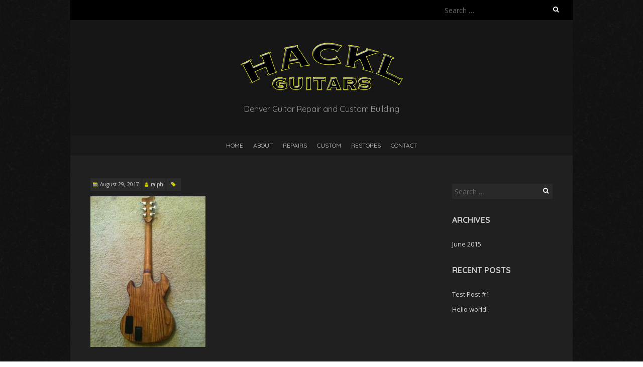

--- FILE ---
content_type: text/html; charset=UTF-8
request_url: https://www.hacklguitars.com/101010_4/
body_size: 6369
content:
<!DOCTYPE html>
<!--[if lt IE 7 ]><html class="ie ie6" dir="ltr" lang="en-US"><![endif]-->
<!--[if IE 7 ]><html class="ie ie7" dir="ltr" lang="en-US"><![endif]-->
<!--[if IE 8 ]><html class="ie ie8" dir="ltr" lang="en-US"><![endif]-->
<!--[if (gte IE 9)|!(IE)]><!--><html dir="ltr" lang="en-US"><!--<![endif]-->
<head>
<meta charset="UTF-8" />
<meta name="viewport" content="width=device-width, initial-scale=1, maximum-scale=1" />
<!--[if IE]><meta http-equiv="X-UA-Compatible" content="IE=edge,chrome=1"><![endif]-->
<link rel="profile" href="http://gmpg.org/xfn/11" />
<title>Hackl Custom Guitar #101010 | Hackl Guitars</title>

		<!-- All in One SEO 4.4.4 - aioseo.com -->
		<meta name="robots" content="max-image-preview:large" />
		<link rel="canonical" href="https://www.hacklguitars.com/101010_4/" />
		<meta name="generator" content="All in One SEO (AIOSEO) 4.4.4" />
		<script type="application/ld+json" class="aioseo-schema">
			{"@context":"https:\/\/schema.org","@graph":[{"@type":"BreadcrumbList","@id":"https:\/\/www.hacklguitars.com\/101010_4\/#breadcrumblist","itemListElement":[{"@type":"ListItem","@id":"https:\/\/www.hacklguitars.com\/#listItem","position":1,"item":{"@type":"WebPage","@id":"https:\/\/www.hacklguitars.com\/","name":"Home","description":"Hackl Guitars Denver Colorado Guitar Repair & Custom Builds","url":"https:\/\/www.hacklguitars.com\/"},"nextItem":"https:\/\/www.hacklguitars.com\/101010_4\/#listItem"},{"@type":"ListItem","@id":"https:\/\/www.hacklguitars.com\/101010_4\/#listItem","position":2,"item":{"@type":"WebPage","@id":"https:\/\/www.hacklguitars.com\/101010_4\/","name":"Hackl Custom Guitar #101010","url":"https:\/\/www.hacklguitars.com\/101010_4\/"},"previousItem":"https:\/\/www.hacklguitars.com\/#listItem"}]},{"@type":"ItemPage","@id":"https:\/\/www.hacklguitars.com\/101010_4\/#itempage","url":"https:\/\/www.hacklguitars.com\/101010_4\/","name":"Hackl Custom Guitar #101010 | Hackl Guitars","inLanguage":"en-US","isPartOf":{"@id":"https:\/\/www.hacklguitars.com\/#website"},"breadcrumb":{"@id":"https:\/\/www.hacklguitars.com\/101010_4\/#breadcrumblist"},"author":{"@id":"https:\/\/www.hacklguitars.com\/author\/ralph\/#author"},"creator":{"@id":"https:\/\/www.hacklguitars.com\/author\/ralph\/#author"},"datePublished":"2017-08-29T00:52:22+00:00","dateModified":"2017-08-29T00:55:50+00:00"},{"@type":"Organization","@id":"https:\/\/www.hacklguitars.com\/#organization","name":"Hackl Guitars","url":"https:\/\/www.hacklguitars.com\/","logo":{"@type":"ImageObject","url":"https:\/\/www.hacklguitars.com\/wp-content\/uploads\/2017\/08\/hk-logo.png","@id":"https:\/\/www.hacklguitars.com\/#organizationLogo","width":330,"height":105,"caption":"Hackl Guitars"},"image":{"@id":"https:\/\/www.hacklguitars.com\/#organizationLogo"},"sameAs":["https:\/\/www.instagram.com\/hacklguitars\/"],"contactPoint":{"@type":"ContactPoint","telephone":"+17209987663","contactType":"Sales"}},{"@type":"Person","@id":"https:\/\/www.hacklguitars.com\/author\/ralph\/#author","url":"https:\/\/www.hacklguitars.com\/author\/ralph\/","name":"ralph","image":{"@type":"ImageObject","@id":"https:\/\/www.hacklguitars.com\/101010_4\/#authorImage","url":"https:\/\/secure.gravatar.com\/avatar\/f2b61583750d897bf231f670cb1215d8?s=96&d=mm&r=g","width":96,"height":96,"caption":"ralph"}},{"@type":"WebSite","@id":"https:\/\/www.hacklguitars.com\/#website","url":"https:\/\/www.hacklguitars.com\/","name":"Hackl Guitars","alternateName":"Hackl Guitars Denver Colorado Guitar Repair Custom Customs","description":"Denver Guitar Repair and Custom Building","inLanguage":"en-US","publisher":{"@id":"https:\/\/www.hacklguitars.com\/#organization"}}]}
		</script>
		<!-- All in One SEO -->

<link rel='dns-prefetch' href='//fonts.googleapis.com' />
<link rel="alternate" type="application/rss+xml" title="Hackl Guitars &raquo; Feed" href="https://www.hacklguitars.com/feed/" />
<script type="text/javascript">
window._wpemojiSettings = {"baseUrl":"https:\/\/s.w.org\/images\/core\/emoji\/14.0.0\/72x72\/","ext":".png","svgUrl":"https:\/\/s.w.org\/images\/core\/emoji\/14.0.0\/svg\/","svgExt":".svg","source":{"concatemoji":"https:\/\/www.hacklguitars.com\/wp-includes\/js\/wp-emoji-release.min.js?ver=6.3.7"}};
/*! This file is auto-generated */
!function(i,n){var o,s,e;function c(e){try{var t={supportTests:e,timestamp:(new Date).valueOf()};sessionStorage.setItem(o,JSON.stringify(t))}catch(e){}}function p(e,t,n){e.clearRect(0,0,e.canvas.width,e.canvas.height),e.fillText(t,0,0);var t=new Uint32Array(e.getImageData(0,0,e.canvas.width,e.canvas.height).data),r=(e.clearRect(0,0,e.canvas.width,e.canvas.height),e.fillText(n,0,0),new Uint32Array(e.getImageData(0,0,e.canvas.width,e.canvas.height).data));return t.every(function(e,t){return e===r[t]})}function u(e,t,n){switch(t){case"flag":return n(e,"\ud83c\udff3\ufe0f\u200d\u26a7\ufe0f","\ud83c\udff3\ufe0f\u200b\u26a7\ufe0f")?!1:!n(e,"\ud83c\uddfa\ud83c\uddf3","\ud83c\uddfa\u200b\ud83c\uddf3")&&!n(e,"\ud83c\udff4\udb40\udc67\udb40\udc62\udb40\udc65\udb40\udc6e\udb40\udc67\udb40\udc7f","\ud83c\udff4\u200b\udb40\udc67\u200b\udb40\udc62\u200b\udb40\udc65\u200b\udb40\udc6e\u200b\udb40\udc67\u200b\udb40\udc7f");case"emoji":return!n(e,"\ud83e\udef1\ud83c\udffb\u200d\ud83e\udef2\ud83c\udfff","\ud83e\udef1\ud83c\udffb\u200b\ud83e\udef2\ud83c\udfff")}return!1}function f(e,t,n){var r="undefined"!=typeof WorkerGlobalScope&&self instanceof WorkerGlobalScope?new OffscreenCanvas(300,150):i.createElement("canvas"),a=r.getContext("2d",{willReadFrequently:!0}),o=(a.textBaseline="top",a.font="600 32px Arial",{});return e.forEach(function(e){o[e]=t(a,e,n)}),o}function t(e){var t=i.createElement("script");t.src=e,t.defer=!0,i.head.appendChild(t)}"undefined"!=typeof Promise&&(o="wpEmojiSettingsSupports",s=["flag","emoji"],n.supports={everything:!0,everythingExceptFlag:!0},e=new Promise(function(e){i.addEventListener("DOMContentLoaded",e,{once:!0})}),new Promise(function(t){var n=function(){try{var e=JSON.parse(sessionStorage.getItem(o));if("object"==typeof e&&"number"==typeof e.timestamp&&(new Date).valueOf()<e.timestamp+604800&&"object"==typeof e.supportTests)return e.supportTests}catch(e){}return null}();if(!n){if("undefined"!=typeof Worker&&"undefined"!=typeof OffscreenCanvas&&"undefined"!=typeof URL&&URL.createObjectURL&&"undefined"!=typeof Blob)try{var e="postMessage("+f.toString()+"("+[JSON.stringify(s),u.toString(),p.toString()].join(",")+"));",r=new Blob([e],{type:"text/javascript"}),a=new Worker(URL.createObjectURL(r),{name:"wpTestEmojiSupports"});return void(a.onmessage=function(e){c(n=e.data),a.terminate(),t(n)})}catch(e){}c(n=f(s,u,p))}t(n)}).then(function(e){for(var t in e)n.supports[t]=e[t],n.supports.everything=n.supports.everything&&n.supports[t],"flag"!==t&&(n.supports.everythingExceptFlag=n.supports.everythingExceptFlag&&n.supports[t]);n.supports.everythingExceptFlag=n.supports.everythingExceptFlag&&!n.supports.flag,n.DOMReady=!1,n.readyCallback=function(){n.DOMReady=!0}}).then(function(){return e}).then(function(){var e;n.supports.everything||(n.readyCallback(),(e=n.source||{}).concatemoji?t(e.concatemoji):e.wpemoji&&e.twemoji&&(t(e.twemoji),t(e.wpemoji)))}))}((window,document),window._wpemojiSettings);
</script>
<style type="text/css">
img.wp-smiley,
img.emoji {
	display: inline !important;
	border: none !important;
	box-shadow: none !important;
	height: 1em !important;
	width: 1em !important;
	margin: 0 0.07em !important;
	vertical-align: -0.1em !important;
	background: none !important;
	padding: 0 !important;
}
</style>
	<link rel='stylesheet' id='wp-block-library-css' href='https://www.hacklguitars.com/wp-includes/css/dist/block-library/style.min.css?ver=6.3.7' type='text/css' media='all' />
<style id='classic-theme-styles-inline-css' type='text/css'>
/*! This file is auto-generated */
.wp-block-button__link{color:#fff;background-color:#32373c;border-radius:9999px;box-shadow:none;text-decoration:none;padding:calc(.667em + 2px) calc(1.333em + 2px);font-size:1.125em}.wp-block-file__button{background:#32373c;color:#fff;text-decoration:none}
</style>
<style id='global-styles-inline-css' type='text/css'>
body{--wp--preset--color--black: #000000;--wp--preset--color--cyan-bluish-gray: #abb8c3;--wp--preset--color--white: #ffffff;--wp--preset--color--pale-pink: #f78da7;--wp--preset--color--vivid-red: #cf2e2e;--wp--preset--color--luminous-vivid-orange: #ff6900;--wp--preset--color--luminous-vivid-amber: #fcb900;--wp--preset--color--light-green-cyan: #7bdcb5;--wp--preset--color--vivid-green-cyan: #00d084;--wp--preset--color--pale-cyan-blue: #8ed1fc;--wp--preset--color--vivid-cyan-blue: #0693e3;--wp--preset--color--vivid-purple: #9b51e0;--wp--preset--gradient--vivid-cyan-blue-to-vivid-purple: linear-gradient(135deg,rgba(6,147,227,1) 0%,rgb(155,81,224) 100%);--wp--preset--gradient--light-green-cyan-to-vivid-green-cyan: linear-gradient(135deg,rgb(122,220,180) 0%,rgb(0,208,130) 100%);--wp--preset--gradient--luminous-vivid-amber-to-luminous-vivid-orange: linear-gradient(135deg,rgba(252,185,0,1) 0%,rgba(255,105,0,1) 100%);--wp--preset--gradient--luminous-vivid-orange-to-vivid-red: linear-gradient(135deg,rgba(255,105,0,1) 0%,rgb(207,46,46) 100%);--wp--preset--gradient--very-light-gray-to-cyan-bluish-gray: linear-gradient(135deg,rgb(238,238,238) 0%,rgb(169,184,195) 100%);--wp--preset--gradient--cool-to-warm-spectrum: linear-gradient(135deg,rgb(74,234,220) 0%,rgb(151,120,209) 20%,rgb(207,42,186) 40%,rgb(238,44,130) 60%,rgb(251,105,98) 80%,rgb(254,248,76) 100%);--wp--preset--gradient--blush-light-purple: linear-gradient(135deg,rgb(255,206,236) 0%,rgb(152,150,240) 100%);--wp--preset--gradient--blush-bordeaux: linear-gradient(135deg,rgb(254,205,165) 0%,rgb(254,45,45) 50%,rgb(107,0,62) 100%);--wp--preset--gradient--luminous-dusk: linear-gradient(135deg,rgb(255,203,112) 0%,rgb(199,81,192) 50%,rgb(65,88,208) 100%);--wp--preset--gradient--pale-ocean: linear-gradient(135deg,rgb(255,245,203) 0%,rgb(182,227,212) 50%,rgb(51,167,181) 100%);--wp--preset--gradient--electric-grass: linear-gradient(135deg,rgb(202,248,128) 0%,rgb(113,206,126) 100%);--wp--preset--gradient--midnight: linear-gradient(135deg,rgb(2,3,129) 0%,rgb(40,116,252) 100%);--wp--preset--font-size--small: 13px;--wp--preset--font-size--medium: 20px;--wp--preset--font-size--large: 36px;--wp--preset--font-size--x-large: 42px;--wp--preset--spacing--20: 0.44rem;--wp--preset--spacing--30: 0.67rem;--wp--preset--spacing--40: 1rem;--wp--preset--spacing--50: 1.5rem;--wp--preset--spacing--60: 2.25rem;--wp--preset--spacing--70: 3.38rem;--wp--preset--spacing--80: 5.06rem;--wp--preset--shadow--natural: 6px 6px 9px rgba(0, 0, 0, 0.2);--wp--preset--shadow--deep: 12px 12px 50px rgba(0, 0, 0, 0.4);--wp--preset--shadow--sharp: 6px 6px 0px rgba(0, 0, 0, 0.2);--wp--preset--shadow--outlined: 6px 6px 0px -3px rgba(255, 255, 255, 1), 6px 6px rgba(0, 0, 0, 1);--wp--preset--shadow--crisp: 6px 6px 0px rgba(0, 0, 0, 1);}:where(.is-layout-flex){gap: 0.5em;}:where(.is-layout-grid){gap: 0.5em;}body .is-layout-flow > .alignleft{float: left;margin-inline-start: 0;margin-inline-end: 2em;}body .is-layout-flow > .alignright{float: right;margin-inline-start: 2em;margin-inline-end: 0;}body .is-layout-flow > .aligncenter{margin-left: auto !important;margin-right: auto !important;}body .is-layout-constrained > .alignleft{float: left;margin-inline-start: 0;margin-inline-end: 2em;}body .is-layout-constrained > .alignright{float: right;margin-inline-start: 2em;margin-inline-end: 0;}body .is-layout-constrained > .aligncenter{margin-left: auto !important;margin-right: auto !important;}body .is-layout-constrained > :where(:not(.alignleft):not(.alignright):not(.alignfull)){max-width: var(--wp--style--global--content-size);margin-left: auto !important;margin-right: auto !important;}body .is-layout-constrained > .alignwide{max-width: var(--wp--style--global--wide-size);}body .is-layout-flex{display: flex;}body .is-layout-flex{flex-wrap: wrap;align-items: center;}body .is-layout-flex > *{margin: 0;}body .is-layout-grid{display: grid;}body .is-layout-grid > *{margin: 0;}:where(.wp-block-columns.is-layout-flex){gap: 2em;}:where(.wp-block-columns.is-layout-grid){gap: 2em;}:where(.wp-block-post-template.is-layout-flex){gap: 1.25em;}:where(.wp-block-post-template.is-layout-grid){gap: 1.25em;}.has-black-color{color: var(--wp--preset--color--black) !important;}.has-cyan-bluish-gray-color{color: var(--wp--preset--color--cyan-bluish-gray) !important;}.has-white-color{color: var(--wp--preset--color--white) !important;}.has-pale-pink-color{color: var(--wp--preset--color--pale-pink) !important;}.has-vivid-red-color{color: var(--wp--preset--color--vivid-red) !important;}.has-luminous-vivid-orange-color{color: var(--wp--preset--color--luminous-vivid-orange) !important;}.has-luminous-vivid-amber-color{color: var(--wp--preset--color--luminous-vivid-amber) !important;}.has-light-green-cyan-color{color: var(--wp--preset--color--light-green-cyan) !important;}.has-vivid-green-cyan-color{color: var(--wp--preset--color--vivid-green-cyan) !important;}.has-pale-cyan-blue-color{color: var(--wp--preset--color--pale-cyan-blue) !important;}.has-vivid-cyan-blue-color{color: var(--wp--preset--color--vivid-cyan-blue) !important;}.has-vivid-purple-color{color: var(--wp--preset--color--vivid-purple) !important;}.has-black-background-color{background-color: var(--wp--preset--color--black) !important;}.has-cyan-bluish-gray-background-color{background-color: var(--wp--preset--color--cyan-bluish-gray) !important;}.has-white-background-color{background-color: var(--wp--preset--color--white) !important;}.has-pale-pink-background-color{background-color: var(--wp--preset--color--pale-pink) !important;}.has-vivid-red-background-color{background-color: var(--wp--preset--color--vivid-red) !important;}.has-luminous-vivid-orange-background-color{background-color: var(--wp--preset--color--luminous-vivid-orange) !important;}.has-luminous-vivid-amber-background-color{background-color: var(--wp--preset--color--luminous-vivid-amber) !important;}.has-light-green-cyan-background-color{background-color: var(--wp--preset--color--light-green-cyan) !important;}.has-vivid-green-cyan-background-color{background-color: var(--wp--preset--color--vivid-green-cyan) !important;}.has-pale-cyan-blue-background-color{background-color: var(--wp--preset--color--pale-cyan-blue) !important;}.has-vivid-cyan-blue-background-color{background-color: var(--wp--preset--color--vivid-cyan-blue) !important;}.has-vivid-purple-background-color{background-color: var(--wp--preset--color--vivid-purple) !important;}.has-black-border-color{border-color: var(--wp--preset--color--black) !important;}.has-cyan-bluish-gray-border-color{border-color: var(--wp--preset--color--cyan-bluish-gray) !important;}.has-white-border-color{border-color: var(--wp--preset--color--white) !important;}.has-pale-pink-border-color{border-color: var(--wp--preset--color--pale-pink) !important;}.has-vivid-red-border-color{border-color: var(--wp--preset--color--vivid-red) !important;}.has-luminous-vivid-orange-border-color{border-color: var(--wp--preset--color--luminous-vivid-orange) !important;}.has-luminous-vivid-amber-border-color{border-color: var(--wp--preset--color--luminous-vivid-amber) !important;}.has-light-green-cyan-border-color{border-color: var(--wp--preset--color--light-green-cyan) !important;}.has-vivid-green-cyan-border-color{border-color: var(--wp--preset--color--vivid-green-cyan) !important;}.has-pale-cyan-blue-border-color{border-color: var(--wp--preset--color--pale-cyan-blue) !important;}.has-vivid-cyan-blue-border-color{border-color: var(--wp--preset--color--vivid-cyan-blue) !important;}.has-vivid-purple-border-color{border-color: var(--wp--preset--color--vivid-purple) !important;}.has-vivid-cyan-blue-to-vivid-purple-gradient-background{background: var(--wp--preset--gradient--vivid-cyan-blue-to-vivid-purple) !important;}.has-light-green-cyan-to-vivid-green-cyan-gradient-background{background: var(--wp--preset--gradient--light-green-cyan-to-vivid-green-cyan) !important;}.has-luminous-vivid-amber-to-luminous-vivid-orange-gradient-background{background: var(--wp--preset--gradient--luminous-vivid-amber-to-luminous-vivid-orange) !important;}.has-luminous-vivid-orange-to-vivid-red-gradient-background{background: var(--wp--preset--gradient--luminous-vivid-orange-to-vivid-red) !important;}.has-very-light-gray-to-cyan-bluish-gray-gradient-background{background: var(--wp--preset--gradient--very-light-gray-to-cyan-bluish-gray) !important;}.has-cool-to-warm-spectrum-gradient-background{background: var(--wp--preset--gradient--cool-to-warm-spectrum) !important;}.has-blush-light-purple-gradient-background{background: var(--wp--preset--gradient--blush-light-purple) !important;}.has-blush-bordeaux-gradient-background{background: var(--wp--preset--gradient--blush-bordeaux) !important;}.has-luminous-dusk-gradient-background{background: var(--wp--preset--gradient--luminous-dusk) !important;}.has-pale-ocean-gradient-background{background: var(--wp--preset--gradient--pale-ocean) !important;}.has-electric-grass-gradient-background{background: var(--wp--preset--gradient--electric-grass) !important;}.has-midnight-gradient-background{background: var(--wp--preset--gradient--midnight) !important;}.has-small-font-size{font-size: var(--wp--preset--font-size--small) !important;}.has-medium-font-size{font-size: var(--wp--preset--font-size--medium) !important;}.has-large-font-size{font-size: var(--wp--preset--font-size--large) !important;}.has-x-large-font-size{font-size: var(--wp--preset--font-size--x-large) !important;}
.wp-block-navigation a:where(:not(.wp-element-button)){color: inherit;}
:where(.wp-block-post-template.is-layout-flex){gap: 1.25em;}:where(.wp-block-post-template.is-layout-grid){gap: 1.25em;}
:where(.wp-block-columns.is-layout-flex){gap: 2em;}:where(.wp-block-columns.is-layout-grid){gap: 2em;}
.wp-block-pullquote{font-size: 1.5em;line-height: 1.6;}
</style>
<link rel='stylesheet' id='parent-style-css' href='https://www.hacklguitars.com/wp-content/themes/blackoot-lite/style.css?ver=6.3.7' type='text/css' media='all' />
<link rel='stylesheet' id='child-style-css' href='https://www.hacklguitars.com/wp-content/themes/blackoot-lite-child/style.css?ver=6.3.7' type='text/css' media='all' />
<link rel='stylesheet' id='blackoot-css' href='https://www.hacklguitars.com/wp-content/themes/blackoot-lite/css/blackoot.min.css?ver=6.3.7' type='text/css' media='all' />
<link rel='stylesheet' id='blackoot-style-css' href='https://www.hacklguitars.com/wp-content/themes/blackoot-lite-child/style.css?ver=6.3.7' type='text/css' media='all' />
<link rel='stylesheet' id='font-awesome-css' href='https://www.hacklguitars.com/wp-content/themes/blackoot-lite/css/font-awesome/css/font-awesome.min.css?ver=6.3.7' type='text/css' media='all' />
<link rel='stylesheet' id='Open-sans-webfonts-css' href='//fonts.googleapis.com/css?family=Open+Sans:400italic,700italic,400,700&#038;subset=latin,latin-ext' type='text/css' media='all' />
<link rel='stylesheet' id='Quicksand-webfonts-css' href='//fonts.googleapis.com/css?family=Quicksand:400italic,700italic,400,700&#038;subset=latin,latin-ext' type='text/css' media='all' />
<script type='text/javascript' src='https://www.hacklguitars.com/wp-includes/js/jquery/jquery.min.js?ver=3.7.0' id='jquery-core-js'></script>
<script type='text/javascript' src='https://www.hacklguitars.com/wp-includes/js/jquery/jquery-migrate.min.js?ver=3.4.1' id='jquery-migrate-js'></script>
<script type='text/javascript' src='https://www.hacklguitars.com/wp-includes/js/hoverIntent.min.js?ver=1.10.2' id='hoverIntent-js'></script>
<script type='text/javascript' src='https://www.hacklguitars.com/wp-content/themes/blackoot-lite/js/blackoot.min.js?ver=6.3.7' id='blackoot-js'></script>
<!--[if lt IE 9]>
<script type='text/javascript' src='https://www.hacklguitars.com/wp-content/themes/blackoot-lite/js/html5.js?ver=6.3.7' id='html5shiv-js'></script>
<![endif]-->
<link rel="https://api.w.org/" href="https://www.hacklguitars.com/wp-json/" /><link rel="alternate" type="application/json" href="https://www.hacklguitars.com/wp-json/wp/v2/media/141" /><link rel="EditURI" type="application/rsd+xml" title="RSD" href="https://www.hacklguitars.com/xmlrpc.php?rsd" />
<meta name="generator" content="WordPress 6.3.7" />
<link rel='shortlink' href='https://www.hacklguitars.com/?p=141' />
<link rel="alternate" type="application/json+oembed" href="https://www.hacklguitars.com/wp-json/oembed/1.0/embed?url=https%3A%2F%2Fwww.hacklguitars.com%2F101010_4%2F" />
<link rel="alternate" type="text/xml+oembed" href="https://www.hacklguitars.com/wp-json/oembed/1.0/embed?url=https%3A%2F%2Fwww.hacklguitars.com%2F101010_4%2F&#038;format=xml" />
<style type="text/css" id="custom-background-css">
body.custom-background { background-image: url("https://www.hacklguitars.com/wp-content/themes/blackoot-lite/img/zwartevilt.png"); background-position: left top; background-size: auto; background-repeat: repeat; background-attachment: scroll; }
</style>
			<style type="text/css" id="wp-custom-css">
			/*
You can add your own CSS here.

Click the help icon above to learn more.
*/

h4 {
	color: #ffffff;
	font-weight: normal;
	font-size: 16px;
	margin-top: 0px;
	margin-bottom: 0px;
	line-height: 70%;
}

h3{
	color: #ffffff;
	font-weight: bold;
	font-size: 20px;
	margin-top: 0px;
	margin-bottom: 0px;
	line-height: 160%;
}		</style>
		</head><body class="attachment attachment-template-default single single-attachment postid-141 attachmentid-141 attachment-jpeg custom-background"><div id="main-wrap"><div id="header-wrap"><div id="tophead-wrap"><div class="container"><div class="tophead"><form role="search" method="get" class="search-form" action="https://www.hacklguitars.com/">
				<label>
					<span class="screen-reader-text">Search for:</span>
					<input type="search" class="search-field" placeholder="Search &hellip;" value="" name="s" />
				</label>
				<input type="submit" class="search-submit" value="Search" />
			</form></div></div></div><div id="header"><div class="container"><div id="logo"><a href="https://www.hacklguitars.com" title='Hackl Guitars' rel='home'><h1 class="site-title" style="display:none">Hackl Guitars</h1><img src="http://www.hacklguitars.com/wp-content/uploads/2017/08/hk-logo.png" alt="Hackl Guitars"></a></div><div id="tagline">Denver Guitar Repair and Custom Building</div></div></div><div id="nav-wrap"><div id="navbar" class="container"><div class="menu-main-container"><ul id="menu-main" class="menu sf-menu"><li id="menu-item-241" class="menu-item menu-item-type-post_type menu-item-object-page menu-item-home menu-item-241"><a href="https://www.hacklguitars.com/">Home</a></li>
<li id="menu-item-11" class="menu-item menu-item-type-post_type menu-item-object-page menu-item-11"><a href="https://www.hacklguitars.com/about/">About</a></li>
<li id="menu-item-28" class="menu-item menu-item-type-post_type menu-item-object-page menu-item-28"><a href="https://www.hacklguitars.com/repairs/">Repairs</a></li>
<li id="menu-item-39" class="menu-item menu-item-type-post_type menu-item-object-page menu-item-39"><a href="https://www.hacklguitars.com/custom/">Custom</a></li>
<li id="menu-item-38" class="menu-item menu-item-type-post_type menu-item-object-page menu-item-38"><a href="https://www.hacklguitars.com/restores/">Restores</a></li>
<li id="menu-item-37" class="menu-item menu-item-type-post_type menu-item-object-page menu-item-37"><a href="https://www.hacklguitars.com/contact/">Contact</a></li>
</ul></div><select id="dropdown-menu"><option value="">Menu</option><option value="https://www.hacklguitars.com/">Home</option><option value="https://www.hacklguitars.com/about/">About</option><option value="https://www.hacklguitars.com/repairs/">Repairs</option><option value="https://www.hacklguitars.com/custom/">Custom</option><option value="https://www.hacklguitars.com/restores/">Restores</option><option value="https://www.hacklguitars.com/contact/">Contact</option></select></div></div></div><div class="container" id="main-content"><div id="page-container" class="with-sidebar"><div id="post-141" class="single-post post-141 attachment type-attachment status-inherit hentry"><div class="postmetadata"><span class="entry-title hatom-feed-info">Hackl Custom Guitar #101010</span><span class="meta-date post-date updated"><i class="fa fa-calendar"></i><a href="https://www.hacklguitars.com/101010_4/" title="Hackl Custom Guitar #101010" rel="bookmark">August 29, 2017			</a></span><span class="meta-author author vcard"><i class="fa fa-user"></i><a class="fn" href="https://www.hacklguitars.com/author/ralph/" title="View all posts by ralph" rel="author">ralph</a></span><div class="meta-category"><span class="category-icon" title="Category"><i class="fa fa-tag"></i></span></div></div><div class="post-contents entry-content"><p class="attachment"><a href='https://www.hacklguitars.com/wp-content/uploads/2017/08/101010_4.jpg'><img fetchpriority="high" width="229" height="300" src="https://www.hacklguitars.com/wp-content/uploads/2017/08/101010_4-229x300.jpg" class="attachment-medium size-medium" alt="Hackl Custom Guitar #101010" decoding="async" srcset="https://www.hacklguitars.com/wp-content/uploads/2017/08/101010_4-229x300.jpg 229w, https://www.hacklguitars.com/wp-content/uploads/2017/08/101010_4.jpg 480w" sizes="(max-width: 229px) 100vw, 229px" /></a></p>
<div class="clear"></div></div><br class="clear" /></div></div><div id="sidebar-container"><ul id="sidebar"><li id="search-2" class="widget widget_search"><form role="search" method="get" class="search-form" action="https://www.hacklguitars.com/">
				<label>
					<span class="screen-reader-text">Search for:</span>
					<input type="search" class="search-field" placeholder="Search &hellip;" value="" name="s" />
				</label>
				<input type="submit" class="search-submit" value="Search" />
			</form></li>
<li id="archives-2" class="widget widget_archive"><h3 class="widget-title">Archives</h3>
			<ul>
					<li><a href='https://www.hacklguitars.com/2015/06/'>June 2015</a></li>
			</ul>

			</li>

		<li id="recent-posts-2" class="widget widget_recent_entries">
		<h3 class="widget-title">Recent Posts</h3>
		<ul>
											<li>
					<a href="https://www.hacklguitars.com/test-post-1/">Test Post #1</a>
									</li>
											<li>
					<a href="https://www.hacklguitars.com/hello-world/">Hello world!</a>
									</li>
					</ul>

		</li>
</ul>
</div></div><div id="sub-footer"><div class="container"><div class="sub-footer-left"><p>
Copyright &copy; 2026, Hackl Guitars. 
</p></div><div class="sub-footer-right"><div class="menu"><ul>
<li ><a href="https://www.hacklguitars.com/">Home</a></li><li class="page_item page-item-2"><a href="https://www.hacklguitars.com/about/">About</a></li>
<li class="page_item page-item-35"><a href="https://www.hacklguitars.com/contact/">Contact</a></li>
<li class="page_item page-item-31"><a href="https://www.hacklguitars.com/custom/">Custom</a></li>
<li class="page_item page-item-24"><a href="https://www.hacklguitars.com/repairs/">Repairs</a></li>
<li class="page_item page-item-33"><a href="https://www.hacklguitars.com/restores/">Restores</a></li>
</ul></div>
</div></div></div></div></body></html>


--- FILE ---
content_type: text/css
request_url: https://www.hacklguitars.com/wp-content/themes/blackoot-lite/style.css?ver=6.3.7
body_size: 773
content:
/*
Theme Name: Blackoot Lite
Theme URI: https://www.iceablethemes.com/shop/blackoot-lite/
Description: An Elegant, Multi-purpose, Responsive WordPress Theme. Perfect for photography or music oriented blogs as well as portfolio and creative business websites. It features two widgetizable areas in the sidebar and the optional footer, two custom menu locations in the navbar and footer, optional tagline display, custom logo and favicon, custom header image and custom background. Blackoot Lite is also translation ready for non-English sites, a .pot file is included to get started quickly, and a French (fr_FR) translation is already included.
Author: Iceable Media
Author URI: https://www.iceablethemes.com
License: GNU General Public License v2 (GPLv2)
License URI: http://www.gnu.org/licenses/gpl-2.0.html
Version: 1.1.18
Tags: one-column, two-columns, right-sidebar, grid-layout, custom-background, custom-header, custom-menu, footer-widgets, editor-style, featured-images, full-width-template, sticky-post, theme-options, threaded-comments, translation-ready, blog, entertainment, photography, portfolio
Text Domain: blackoot-lite

Blackoot Lite. An Elegant, Multi-purpose, Responsive WordPress Theme by Iceable Themes
Upgrade to Blackoot Pro now on https://www.iceablethemes.com !
*/

/*
Copyright © 2014-2017 Iceable Media

This program is free software: you can redistribute it and/or modify
it under the terms of the GNU General Public License as published by
the Free Software Foundation, either version 2 of the License, or
(at your option) any later version.

This program is distributed in the hope that it will be useful,
but WITHOUT ANY WARRANTY; without even the implied warranty of
MERCHANTABILITY or FITNESS FOR A PARTICULAR PURPOSE.  See the
GNU General Public License for more details.

You should have received a copy of the GNU General Public License
along with this program.  If not, see <http://www.gnu.org/licenses/>.
*/


--- FILE ---
content_type: text/css
request_url: https://www.hacklguitars.com/wp-content/themes/blackoot-lite-child/style.css?ver=6.3.7
body_size: 721
content:
/*
Theme Name:     blackoot-lite-child
Description:    
Author:         Ralph Eberhard
Template:       blackoot-lite

(optional values you can add: Theme URI, Author URI, Version, License, License URI, Tags, Text Domain)
*/
#page-container h1 a, #page-container h1 a:visited, #page-container h2 a, #page-container h2 a:visited, #page-container h3 a, #page-container h3 a:visited, #page-container h3.entry-title a:hover, #page-container h4 a, #page-container h4 a:visited, #page-container h5 a, #page-container h5 a:visited, #page-container h6 a, #page-container h6 a:visited, a, a:visited {
    color: #cccc00;
}

.tophead .search-form .search-field:focus { background-color: #cccc00; }

#navbar .current-menu-item,
#navbar ul li:hover,
#navbar ul li:focus {
	border-bottom-color: #cccc00;
}

.postmetadata span:hover { background: #cccc00; }

.postmetadata span i {
	color: #cccc00;
}


.postmetadata span:hover,
.meta-category a:hover,
.meta-category a:focus,
.meta-tags a:hover,
.meta-tags a:focus { color: #fff; background: #cccc00; }

.navbutton a:hover,
.navbutton a:focus { background-color: #cccc00; color: #fff; }

.paged_nav a:hover,
.paged_nav a:focus {
	background: #cccc00;
}

.comment-reply-link:hover,
.comment-reply-link:focus {
	background-color: #cccc00;
	color: #fff;
}

#sidebar li * a:hover,
#sidebar li * a:focus { color: #cccc00; }

#sidebar > li > * a:hover {
	color: #cccc00;
}

.tagcloud a:hover,
.tagcloud a:focus {
	background-color: #cccc00;
}

#footer .widget a:hover,
#footer .widget a:focus {
	color: #cccc00;
}

#sub-footer .menu li a:hover,
#sub-footer .menu li a:focus {
color: #cccc00;
}

input[type="text"]:focus,
input[type="search"]:focus,
input[type="password"]:focus,
input[type="email"]:focus,
textarea:focus {
	background-color: #cccc00;
}

input[type="submit"],
input[type="reset"],
input[type="button"] {
	background-color: #cccc00;

}

a:visited {
	color: #cccc00;
}

#page-container h1 a, #page-container h1 a:visited,
#page-container h2 a, #page-container h2 a:visited,
#page-container h3 a, #page-container h3 a:visited,
#page-container h4 a, #page-container h4 a:visited,
#page-container h5 a, #page-container h5 a:visited,
#page-container h6 a, #page-container h6 a:visited,
#page-container h3.entry-title a:hover {
	color: #cccc00;
}


/*Used for typography on Repairs page*/

#page-container > * {
	margin-top: 4px;
    margin-bottom: 7px;
}

h3 {
	margin-bottom: 15px !important;
}

h4 {
	font-weight: bold !important;
	color: #ffffff !important;
	line-height: 1.2em !important;
}

/*Responsive video on the front page*/

.video-container {
	width: 100%;

}

.video-container iframe, .video-container object, .video-container embed {
	margin:0 auto;
}

@media only screen and (min-width: 768px) and (max-width: 959px) {
.video-container {
	position:relative;
	padding-bottom:56.25%;
	padding-top:30px;
	height:0;
	overflow:hidden;

}

.video-container iframe, .video-container object, .video-container embed {
	position:absolute;
	top:0;
	left:0;
	width:100%;
	height:100%;
}
}

@media only screen and (max-width: 767px) {
.video-container {
	position:relative;
	padding-bottom:56.25%;
	padding-top:30px;
	height:0;
	overflow:hidden;

}

.video-container iframe, .video-container object, .video-container embed {
	position:absolute;
	top:0;
	left:0;
	width:100%;
	height:100%;
}
}

@media only screen and (min-width: 480px) and (max-width: 767px) {
.video-container {
	position:relative;
	padding-bottom:56.25%;
	padding-top:30px;
	height:0;
	overflow:hidden;

}

.video-container iframe, .video-container object, .video-container embed {
	position:absolute;
	top:0;
	left:0;
	width:100%;
	height:100%;
}
}

#navbar select { color: #000; }